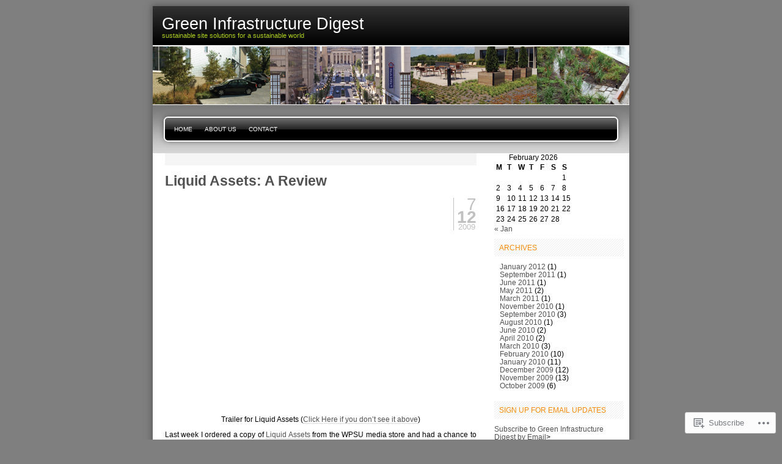

--- FILE ---
content_type: text/html; charset=UTF-8
request_url: https://hpigreen.com/tag/atlanta/
body_size: 18914
content:

<!DOCTYPE html PUBLIC "-//W3C//DTD XHTML 1.0 Transitional//EN" "http://www.w3.org/TR/xhtml1/DTD/xhtml1-transitional.dtd">
<html xmlns="http://www.w3.org/1999/xhtml" lang="en">
<head profile="http://gmpg.org/xfn/11">
<meta http-equiv="Content-Type" content="text/html; charset=UTF-8" />
<title>Atlanta | Green Infrastructure Digest</title>
<link rel="pingback" href="https://hpigreen.com/xmlrpc.php" />
<meta name='robots' content='max-image-preview:large' />

<!-- Async WordPress.com Remote Login -->
<script id="wpcom_remote_login_js">
var wpcom_remote_login_extra_auth = '';
function wpcom_remote_login_remove_dom_node_id( element_id ) {
	var dom_node = document.getElementById( element_id );
	if ( dom_node ) { dom_node.parentNode.removeChild( dom_node ); }
}
function wpcom_remote_login_remove_dom_node_classes( class_name ) {
	var dom_nodes = document.querySelectorAll( '.' + class_name );
	for ( var i = 0; i < dom_nodes.length; i++ ) {
		dom_nodes[ i ].parentNode.removeChild( dom_nodes[ i ] );
	}
}
function wpcom_remote_login_final_cleanup() {
	wpcom_remote_login_remove_dom_node_classes( "wpcom_remote_login_msg" );
	wpcom_remote_login_remove_dom_node_id( "wpcom_remote_login_key" );
	wpcom_remote_login_remove_dom_node_id( "wpcom_remote_login_validate" );
	wpcom_remote_login_remove_dom_node_id( "wpcom_remote_login_js" );
	wpcom_remote_login_remove_dom_node_id( "wpcom_request_access_iframe" );
	wpcom_remote_login_remove_dom_node_id( "wpcom_request_access_styles" );
}

// Watch for messages back from the remote login
window.addEventListener( "message", function( e ) {
	if ( e.origin === "https://r-login.wordpress.com" ) {
		var data = {};
		try {
			data = JSON.parse( e.data );
		} catch( e ) {
			wpcom_remote_login_final_cleanup();
			return;
		}

		if ( data.msg === 'LOGIN' ) {
			// Clean up the login check iframe
			wpcom_remote_login_remove_dom_node_id( "wpcom_remote_login_key" );

			var id_regex = new RegExp( /^[0-9]+$/ );
			var token_regex = new RegExp( /^.*|.*|.*$/ );
			if (
				token_regex.test( data.token )
				&& id_regex.test( data.wpcomid )
			) {
				// We have everything we need to ask for a login
				var script = document.createElement( "script" );
				script.setAttribute( "id", "wpcom_remote_login_validate" );
				script.src = '/remote-login.php?wpcom_remote_login=validate'
					+ '&wpcomid=' + data.wpcomid
					+ '&token=' + encodeURIComponent( data.token )
					+ '&host=' + window.location.protocol
					+ '//' + window.location.hostname
					+ '&postid=442'
					+ '&is_singular=';
				document.body.appendChild( script );
			}

			return;
		}

		// Safari ITP, not logged in, so redirect
		if ( data.msg === 'LOGIN-REDIRECT' ) {
			window.location = 'https://wordpress.com/log-in?redirect_to=' + window.location.href;
			return;
		}

		// Safari ITP, storage access failed, remove the request
		if ( data.msg === 'LOGIN-REMOVE' ) {
			var css_zap = 'html { -webkit-transition: margin-top 1s; transition: margin-top 1s; } /* 9001 */ html { margin-top: 0 !important; } * html body { margin-top: 0 !important; } @media screen and ( max-width: 782px ) { html { margin-top: 0 !important; } * html body { margin-top: 0 !important; } }';
			var style_zap = document.createElement( 'style' );
			style_zap.type = 'text/css';
			style_zap.appendChild( document.createTextNode( css_zap ) );
			document.body.appendChild( style_zap );

			var e = document.getElementById( 'wpcom_request_access_iframe' );
			e.parentNode.removeChild( e );

			document.cookie = 'wordpress_com_login_access=denied; path=/; max-age=31536000';

			return;
		}

		// Safari ITP
		if ( data.msg === 'REQUEST_ACCESS' ) {
			console.log( 'request access: safari' );

			// Check ITP iframe enable/disable knob
			if ( wpcom_remote_login_extra_auth !== 'safari_itp_iframe' ) {
				return;
			}

			// If we are in a "private window" there is no ITP.
			var private_window = false;
			try {
				var opendb = window.openDatabase( null, null, null, null );
			} catch( e ) {
				private_window = true;
			}

			if ( private_window ) {
				console.log( 'private window' );
				return;
			}

			var iframe = document.createElement( 'iframe' );
			iframe.id = 'wpcom_request_access_iframe';
			iframe.setAttribute( 'scrolling', 'no' );
			iframe.setAttribute( 'sandbox', 'allow-storage-access-by-user-activation allow-scripts allow-same-origin allow-top-navigation-by-user-activation' );
			iframe.src = 'https://r-login.wordpress.com/remote-login.php?wpcom_remote_login=request_access&origin=' + encodeURIComponent( data.origin ) + '&wpcomid=' + encodeURIComponent( data.wpcomid );

			var css = 'html { -webkit-transition: margin-top 1s; transition: margin-top 1s; } /* 9001 */ html { margin-top: 46px !important; } * html body { margin-top: 46px !important; } @media screen and ( max-width: 660px ) { html { margin-top: 71px !important; } * html body { margin-top: 71px !important; } #wpcom_request_access_iframe { display: block; height: 71px !important; } } #wpcom_request_access_iframe { border: 0px; height: 46px; position: fixed; top: 0; left: 0; width: 100%; min-width: 100%; z-index: 99999; background: #23282d; } ';

			var style = document.createElement( 'style' );
			style.type = 'text/css';
			style.id = 'wpcom_request_access_styles';
			style.appendChild( document.createTextNode( css ) );
			document.body.appendChild( style );

			document.body.appendChild( iframe );
		}

		if ( data.msg === 'DONE' ) {
			wpcom_remote_login_final_cleanup();
		}
	}
}, false );

// Inject the remote login iframe after the page has had a chance to load
// more critical resources
window.addEventListener( "DOMContentLoaded", function( e ) {
	var iframe = document.createElement( "iframe" );
	iframe.style.display = "none";
	iframe.setAttribute( "scrolling", "no" );
	iframe.setAttribute( "id", "wpcom_remote_login_key" );
	iframe.src = "https://r-login.wordpress.com/remote-login.php"
		+ "?wpcom_remote_login=key"
		+ "&origin=aHR0cHM6Ly9ocGlncmVlbi5jb20%3D"
		+ "&wpcomid=9667753"
		+ "&time=" + Math.floor( Date.now() / 1000 );
	document.body.appendChild( iframe );
}, false );
</script>
<link rel='dns-prefetch' href='//s0.wp.com' />
<link rel="alternate" type="application/rss+xml" title="Green Infrastructure Digest &raquo; Feed" href="https://hpigreen.com/feed/" />
<link rel="alternate" type="application/rss+xml" title="Green Infrastructure Digest &raquo; Comments Feed" href="https://hpigreen.com/comments/feed/" />
<link rel="alternate" type="application/rss+xml" title="Green Infrastructure Digest &raquo; Atlanta Tag Feed" href="https://hpigreen.com/tag/atlanta/feed/" />
	<script type="text/javascript">
		/* <![CDATA[ */
		function addLoadEvent(func) {
			var oldonload = window.onload;
			if (typeof window.onload != 'function') {
				window.onload = func;
			} else {
				window.onload = function () {
					oldonload();
					func();
				}
			}
		}
		/* ]]> */
	</script>
	<link crossorigin='anonymous' rel='stylesheet' id='all-css-0-1' href='/wp-content/mu-plugins/infinity/themes/pub/freshy.css?m=1339516582i&cssminify=yes' type='text/css' media='all' />
<style id='wp-emoji-styles-inline-css'>

	img.wp-smiley, img.emoji {
		display: inline !important;
		border: none !important;
		box-shadow: none !important;
		height: 1em !important;
		width: 1em !important;
		margin: 0 0.07em !important;
		vertical-align: -0.1em !important;
		background: none !important;
		padding: 0 !important;
	}
/*# sourceURL=wp-emoji-styles-inline-css */
</style>
<link crossorigin='anonymous' rel='stylesheet' id='all-css-2-1' href='/wp-content/plugins/gutenberg-core/v22.4.2/build/styles/block-library/style.min.css?m=1769608164i&cssminify=yes' type='text/css' media='all' />
<style id='wp-block-library-inline-css'>
.has-text-align-justify {
	text-align:justify;
}
.has-text-align-justify{text-align:justify;}

/*# sourceURL=wp-block-library-inline-css */
</style><style id='global-styles-inline-css'>
:root{--wp--preset--aspect-ratio--square: 1;--wp--preset--aspect-ratio--4-3: 4/3;--wp--preset--aspect-ratio--3-4: 3/4;--wp--preset--aspect-ratio--3-2: 3/2;--wp--preset--aspect-ratio--2-3: 2/3;--wp--preset--aspect-ratio--16-9: 16/9;--wp--preset--aspect-ratio--9-16: 9/16;--wp--preset--color--black: #000000;--wp--preset--color--cyan-bluish-gray: #abb8c3;--wp--preset--color--white: #ffffff;--wp--preset--color--pale-pink: #f78da7;--wp--preset--color--vivid-red: #cf2e2e;--wp--preset--color--luminous-vivid-orange: #ff6900;--wp--preset--color--luminous-vivid-amber: #fcb900;--wp--preset--color--light-green-cyan: #7bdcb5;--wp--preset--color--vivid-green-cyan: #00d084;--wp--preset--color--pale-cyan-blue: #8ed1fc;--wp--preset--color--vivid-cyan-blue: #0693e3;--wp--preset--color--vivid-purple: #9b51e0;--wp--preset--gradient--vivid-cyan-blue-to-vivid-purple: linear-gradient(135deg,rgb(6,147,227) 0%,rgb(155,81,224) 100%);--wp--preset--gradient--light-green-cyan-to-vivid-green-cyan: linear-gradient(135deg,rgb(122,220,180) 0%,rgb(0,208,130) 100%);--wp--preset--gradient--luminous-vivid-amber-to-luminous-vivid-orange: linear-gradient(135deg,rgb(252,185,0) 0%,rgb(255,105,0) 100%);--wp--preset--gradient--luminous-vivid-orange-to-vivid-red: linear-gradient(135deg,rgb(255,105,0) 0%,rgb(207,46,46) 100%);--wp--preset--gradient--very-light-gray-to-cyan-bluish-gray: linear-gradient(135deg,rgb(238,238,238) 0%,rgb(169,184,195) 100%);--wp--preset--gradient--cool-to-warm-spectrum: linear-gradient(135deg,rgb(74,234,220) 0%,rgb(151,120,209) 20%,rgb(207,42,186) 40%,rgb(238,44,130) 60%,rgb(251,105,98) 80%,rgb(254,248,76) 100%);--wp--preset--gradient--blush-light-purple: linear-gradient(135deg,rgb(255,206,236) 0%,rgb(152,150,240) 100%);--wp--preset--gradient--blush-bordeaux: linear-gradient(135deg,rgb(254,205,165) 0%,rgb(254,45,45) 50%,rgb(107,0,62) 100%);--wp--preset--gradient--luminous-dusk: linear-gradient(135deg,rgb(255,203,112) 0%,rgb(199,81,192) 50%,rgb(65,88,208) 100%);--wp--preset--gradient--pale-ocean: linear-gradient(135deg,rgb(255,245,203) 0%,rgb(182,227,212) 50%,rgb(51,167,181) 100%);--wp--preset--gradient--electric-grass: linear-gradient(135deg,rgb(202,248,128) 0%,rgb(113,206,126) 100%);--wp--preset--gradient--midnight: linear-gradient(135deg,rgb(2,3,129) 0%,rgb(40,116,252) 100%);--wp--preset--font-size--small: 13px;--wp--preset--font-size--medium: 20px;--wp--preset--font-size--large: 36px;--wp--preset--font-size--x-large: 42px;--wp--preset--font-family--albert-sans: 'Albert Sans', sans-serif;--wp--preset--font-family--alegreya: Alegreya, serif;--wp--preset--font-family--arvo: Arvo, serif;--wp--preset--font-family--bodoni-moda: 'Bodoni Moda', serif;--wp--preset--font-family--bricolage-grotesque: 'Bricolage Grotesque', sans-serif;--wp--preset--font-family--cabin: Cabin, sans-serif;--wp--preset--font-family--chivo: Chivo, sans-serif;--wp--preset--font-family--commissioner: Commissioner, sans-serif;--wp--preset--font-family--cormorant: Cormorant, serif;--wp--preset--font-family--courier-prime: 'Courier Prime', monospace;--wp--preset--font-family--crimson-pro: 'Crimson Pro', serif;--wp--preset--font-family--dm-mono: 'DM Mono', monospace;--wp--preset--font-family--dm-sans: 'DM Sans', sans-serif;--wp--preset--font-family--dm-serif-display: 'DM Serif Display', serif;--wp--preset--font-family--domine: Domine, serif;--wp--preset--font-family--eb-garamond: 'EB Garamond', serif;--wp--preset--font-family--epilogue: Epilogue, sans-serif;--wp--preset--font-family--fahkwang: Fahkwang, sans-serif;--wp--preset--font-family--figtree: Figtree, sans-serif;--wp--preset--font-family--fira-sans: 'Fira Sans', sans-serif;--wp--preset--font-family--fjalla-one: 'Fjalla One', sans-serif;--wp--preset--font-family--fraunces: Fraunces, serif;--wp--preset--font-family--gabarito: Gabarito, system-ui;--wp--preset--font-family--ibm-plex-mono: 'IBM Plex Mono', monospace;--wp--preset--font-family--ibm-plex-sans: 'IBM Plex Sans', sans-serif;--wp--preset--font-family--ibarra-real-nova: 'Ibarra Real Nova', serif;--wp--preset--font-family--instrument-serif: 'Instrument Serif', serif;--wp--preset--font-family--inter: Inter, sans-serif;--wp--preset--font-family--josefin-sans: 'Josefin Sans', sans-serif;--wp--preset--font-family--jost: Jost, sans-serif;--wp--preset--font-family--libre-baskerville: 'Libre Baskerville', serif;--wp--preset--font-family--libre-franklin: 'Libre Franklin', sans-serif;--wp--preset--font-family--literata: Literata, serif;--wp--preset--font-family--lora: Lora, serif;--wp--preset--font-family--merriweather: Merriweather, serif;--wp--preset--font-family--montserrat: Montserrat, sans-serif;--wp--preset--font-family--newsreader: Newsreader, serif;--wp--preset--font-family--noto-sans-mono: 'Noto Sans Mono', sans-serif;--wp--preset--font-family--nunito: Nunito, sans-serif;--wp--preset--font-family--open-sans: 'Open Sans', sans-serif;--wp--preset--font-family--overpass: Overpass, sans-serif;--wp--preset--font-family--pt-serif: 'PT Serif', serif;--wp--preset--font-family--petrona: Petrona, serif;--wp--preset--font-family--piazzolla: Piazzolla, serif;--wp--preset--font-family--playfair-display: 'Playfair Display', serif;--wp--preset--font-family--plus-jakarta-sans: 'Plus Jakarta Sans', sans-serif;--wp--preset--font-family--poppins: Poppins, sans-serif;--wp--preset--font-family--raleway: Raleway, sans-serif;--wp--preset--font-family--roboto: Roboto, sans-serif;--wp--preset--font-family--roboto-slab: 'Roboto Slab', serif;--wp--preset--font-family--rubik: Rubik, sans-serif;--wp--preset--font-family--rufina: Rufina, serif;--wp--preset--font-family--sora: Sora, sans-serif;--wp--preset--font-family--source-sans-3: 'Source Sans 3', sans-serif;--wp--preset--font-family--source-serif-4: 'Source Serif 4', serif;--wp--preset--font-family--space-mono: 'Space Mono', monospace;--wp--preset--font-family--syne: Syne, sans-serif;--wp--preset--font-family--texturina: Texturina, serif;--wp--preset--font-family--urbanist: Urbanist, sans-serif;--wp--preset--font-family--work-sans: 'Work Sans', sans-serif;--wp--preset--spacing--20: 0.44rem;--wp--preset--spacing--30: 0.67rem;--wp--preset--spacing--40: 1rem;--wp--preset--spacing--50: 1.5rem;--wp--preset--spacing--60: 2.25rem;--wp--preset--spacing--70: 3.38rem;--wp--preset--spacing--80: 5.06rem;--wp--preset--shadow--natural: 6px 6px 9px rgba(0, 0, 0, 0.2);--wp--preset--shadow--deep: 12px 12px 50px rgba(0, 0, 0, 0.4);--wp--preset--shadow--sharp: 6px 6px 0px rgba(0, 0, 0, 0.2);--wp--preset--shadow--outlined: 6px 6px 0px -3px rgb(255, 255, 255), 6px 6px rgb(0, 0, 0);--wp--preset--shadow--crisp: 6px 6px 0px rgb(0, 0, 0);}:where(body) { margin: 0; }:where(.is-layout-flex){gap: 0.5em;}:where(.is-layout-grid){gap: 0.5em;}body .is-layout-flex{display: flex;}.is-layout-flex{flex-wrap: wrap;align-items: center;}.is-layout-flex > :is(*, div){margin: 0;}body .is-layout-grid{display: grid;}.is-layout-grid > :is(*, div){margin: 0;}body{padding-top: 0px;padding-right: 0px;padding-bottom: 0px;padding-left: 0px;}:root :where(.wp-element-button, .wp-block-button__link){background-color: #32373c;border-width: 0;color: #fff;font-family: inherit;font-size: inherit;font-style: inherit;font-weight: inherit;letter-spacing: inherit;line-height: inherit;padding-top: calc(0.667em + 2px);padding-right: calc(1.333em + 2px);padding-bottom: calc(0.667em + 2px);padding-left: calc(1.333em + 2px);text-decoration: none;text-transform: inherit;}.has-black-color{color: var(--wp--preset--color--black) !important;}.has-cyan-bluish-gray-color{color: var(--wp--preset--color--cyan-bluish-gray) !important;}.has-white-color{color: var(--wp--preset--color--white) !important;}.has-pale-pink-color{color: var(--wp--preset--color--pale-pink) !important;}.has-vivid-red-color{color: var(--wp--preset--color--vivid-red) !important;}.has-luminous-vivid-orange-color{color: var(--wp--preset--color--luminous-vivid-orange) !important;}.has-luminous-vivid-amber-color{color: var(--wp--preset--color--luminous-vivid-amber) !important;}.has-light-green-cyan-color{color: var(--wp--preset--color--light-green-cyan) !important;}.has-vivid-green-cyan-color{color: var(--wp--preset--color--vivid-green-cyan) !important;}.has-pale-cyan-blue-color{color: var(--wp--preset--color--pale-cyan-blue) !important;}.has-vivid-cyan-blue-color{color: var(--wp--preset--color--vivid-cyan-blue) !important;}.has-vivid-purple-color{color: var(--wp--preset--color--vivid-purple) !important;}.has-black-background-color{background-color: var(--wp--preset--color--black) !important;}.has-cyan-bluish-gray-background-color{background-color: var(--wp--preset--color--cyan-bluish-gray) !important;}.has-white-background-color{background-color: var(--wp--preset--color--white) !important;}.has-pale-pink-background-color{background-color: var(--wp--preset--color--pale-pink) !important;}.has-vivid-red-background-color{background-color: var(--wp--preset--color--vivid-red) !important;}.has-luminous-vivid-orange-background-color{background-color: var(--wp--preset--color--luminous-vivid-orange) !important;}.has-luminous-vivid-amber-background-color{background-color: var(--wp--preset--color--luminous-vivid-amber) !important;}.has-light-green-cyan-background-color{background-color: var(--wp--preset--color--light-green-cyan) !important;}.has-vivid-green-cyan-background-color{background-color: var(--wp--preset--color--vivid-green-cyan) !important;}.has-pale-cyan-blue-background-color{background-color: var(--wp--preset--color--pale-cyan-blue) !important;}.has-vivid-cyan-blue-background-color{background-color: var(--wp--preset--color--vivid-cyan-blue) !important;}.has-vivid-purple-background-color{background-color: var(--wp--preset--color--vivid-purple) !important;}.has-black-border-color{border-color: var(--wp--preset--color--black) !important;}.has-cyan-bluish-gray-border-color{border-color: var(--wp--preset--color--cyan-bluish-gray) !important;}.has-white-border-color{border-color: var(--wp--preset--color--white) !important;}.has-pale-pink-border-color{border-color: var(--wp--preset--color--pale-pink) !important;}.has-vivid-red-border-color{border-color: var(--wp--preset--color--vivid-red) !important;}.has-luminous-vivid-orange-border-color{border-color: var(--wp--preset--color--luminous-vivid-orange) !important;}.has-luminous-vivid-amber-border-color{border-color: var(--wp--preset--color--luminous-vivid-amber) !important;}.has-light-green-cyan-border-color{border-color: var(--wp--preset--color--light-green-cyan) !important;}.has-vivid-green-cyan-border-color{border-color: var(--wp--preset--color--vivid-green-cyan) !important;}.has-pale-cyan-blue-border-color{border-color: var(--wp--preset--color--pale-cyan-blue) !important;}.has-vivid-cyan-blue-border-color{border-color: var(--wp--preset--color--vivid-cyan-blue) !important;}.has-vivid-purple-border-color{border-color: var(--wp--preset--color--vivid-purple) !important;}.has-vivid-cyan-blue-to-vivid-purple-gradient-background{background: var(--wp--preset--gradient--vivid-cyan-blue-to-vivid-purple) !important;}.has-light-green-cyan-to-vivid-green-cyan-gradient-background{background: var(--wp--preset--gradient--light-green-cyan-to-vivid-green-cyan) !important;}.has-luminous-vivid-amber-to-luminous-vivid-orange-gradient-background{background: var(--wp--preset--gradient--luminous-vivid-amber-to-luminous-vivid-orange) !important;}.has-luminous-vivid-orange-to-vivid-red-gradient-background{background: var(--wp--preset--gradient--luminous-vivid-orange-to-vivid-red) !important;}.has-very-light-gray-to-cyan-bluish-gray-gradient-background{background: var(--wp--preset--gradient--very-light-gray-to-cyan-bluish-gray) !important;}.has-cool-to-warm-spectrum-gradient-background{background: var(--wp--preset--gradient--cool-to-warm-spectrum) !important;}.has-blush-light-purple-gradient-background{background: var(--wp--preset--gradient--blush-light-purple) !important;}.has-blush-bordeaux-gradient-background{background: var(--wp--preset--gradient--blush-bordeaux) !important;}.has-luminous-dusk-gradient-background{background: var(--wp--preset--gradient--luminous-dusk) !important;}.has-pale-ocean-gradient-background{background: var(--wp--preset--gradient--pale-ocean) !important;}.has-electric-grass-gradient-background{background: var(--wp--preset--gradient--electric-grass) !important;}.has-midnight-gradient-background{background: var(--wp--preset--gradient--midnight) !important;}.has-small-font-size{font-size: var(--wp--preset--font-size--small) !important;}.has-medium-font-size{font-size: var(--wp--preset--font-size--medium) !important;}.has-large-font-size{font-size: var(--wp--preset--font-size--large) !important;}.has-x-large-font-size{font-size: var(--wp--preset--font-size--x-large) !important;}.has-albert-sans-font-family{font-family: var(--wp--preset--font-family--albert-sans) !important;}.has-alegreya-font-family{font-family: var(--wp--preset--font-family--alegreya) !important;}.has-arvo-font-family{font-family: var(--wp--preset--font-family--arvo) !important;}.has-bodoni-moda-font-family{font-family: var(--wp--preset--font-family--bodoni-moda) !important;}.has-bricolage-grotesque-font-family{font-family: var(--wp--preset--font-family--bricolage-grotesque) !important;}.has-cabin-font-family{font-family: var(--wp--preset--font-family--cabin) !important;}.has-chivo-font-family{font-family: var(--wp--preset--font-family--chivo) !important;}.has-commissioner-font-family{font-family: var(--wp--preset--font-family--commissioner) !important;}.has-cormorant-font-family{font-family: var(--wp--preset--font-family--cormorant) !important;}.has-courier-prime-font-family{font-family: var(--wp--preset--font-family--courier-prime) !important;}.has-crimson-pro-font-family{font-family: var(--wp--preset--font-family--crimson-pro) !important;}.has-dm-mono-font-family{font-family: var(--wp--preset--font-family--dm-mono) !important;}.has-dm-sans-font-family{font-family: var(--wp--preset--font-family--dm-sans) !important;}.has-dm-serif-display-font-family{font-family: var(--wp--preset--font-family--dm-serif-display) !important;}.has-domine-font-family{font-family: var(--wp--preset--font-family--domine) !important;}.has-eb-garamond-font-family{font-family: var(--wp--preset--font-family--eb-garamond) !important;}.has-epilogue-font-family{font-family: var(--wp--preset--font-family--epilogue) !important;}.has-fahkwang-font-family{font-family: var(--wp--preset--font-family--fahkwang) !important;}.has-figtree-font-family{font-family: var(--wp--preset--font-family--figtree) !important;}.has-fira-sans-font-family{font-family: var(--wp--preset--font-family--fira-sans) !important;}.has-fjalla-one-font-family{font-family: var(--wp--preset--font-family--fjalla-one) !important;}.has-fraunces-font-family{font-family: var(--wp--preset--font-family--fraunces) !important;}.has-gabarito-font-family{font-family: var(--wp--preset--font-family--gabarito) !important;}.has-ibm-plex-mono-font-family{font-family: var(--wp--preset--font-family--ibm-plex-mono) !important;}.has-ibm-plex-sans-font-family{font-family: var(--wp--preset--font-family--ibm-plex-sans) !important;}.has-ibarra-real-nova-font-family{font-family: var(--wp--preset--font-family--ibarra-real-nova) !important;}.has-instrument-serif-font-family{font-family: var(--wp--preset--font-family--instrument-serif) !important;}.has-inter-font-family{font-family: var(--wp--preset--font-family--inter) !important;}.has-josefin-sans-font-family{font-family: var(--wp--preset--font-family--josefin-sans) !important;}.has-jost-font-family{font-family: var(--wp--preset--font-family--jost) !important;}.has-libre-baskerville-font-family{font-family: var(--wp--preset--font-family--libre-baskerville) !important;}.has-libre-franklin-font-family{font-family: var(--wp--preset--font-family--libre-franklin) !important;}.has-literata-font-family{font-family: var(--wp--preset--font-family--literata) !important;}.has-lora-font-family{font-family: var(--wp--preset--font-family--lora) !important;}.has-merriweather-font-family{font-family: var(--wp--preset--font-family--merriweather) !important;}.has-montserrat-font-family{font-family: var(--wp--preset--font-family--montserrat) !important;}.has-newsreader-font-family{font-family: var(--wp--preset--font-family--newsreader) !important;}.has-noto-sans-mono-font-family{font-family: var(--wp--preset--font-family--noto-sans-mono) !important;}.has-nunito-font-family{font-family: var(--wp--preset--font-family--nunito) !important;}.has-open-sans-font-family{font-family: var(--wp--preset--font-family--open-sans) !important;}.has-overpass-font-family{font-family: var(--wp--preset--font-family--overpass) !important;}.has-pt-serif-font-family{font-family: var(--wp--preset--font-family--pt-serif) !important;}.has-petrona-font-family{font-family: var(--wp--preset--font-family--petrona) !important;}.has-piazzolla-font-family{font-family: var(--wp--preset--font-family--piazzolla) !important;}.has-playfair-display-font-family{font-family: var(--wp--preset--font-family--playfair-display) !important;}.has-plus-jakarta-sans-font-family{font-family: var(--wp--preset--font-family--plus-jakarta-sans) !important;}.has-poppins-font-family{font-family: var(--wp--preset--font-family--poppins) !important;}.has-raleway-font-family{font-family: var(--wp--preset--font-family--raleway) !important;}.has-roboto-font-family{font-family: var(--wp--preset--font-family--roboto) !important;}.has-roboto-slab-font-family{font-family: var(--wp--preset--font-family--roboto-slab) !important;}.has-rubik-font-family{font-family: var(--wp--preset--font-family--rubik) !important;}.has-rufina-font-family{font-family: var(--wp--preset--font-family--rufina) !important;}.has-sora-font-family{font-family: var(--wp--preset--font-family--sora) !important;}.has-source-sans-3-font-family{font-family: var(--wp--preset--font-family--source-sans-3) !important;}.has-source-serif-4-font-family{font-family: var(--wp--preset--font-family--source-serif-4) !important;}.has-space-mono-font-family{font-family: var(--wp--preset--font-family--space-mono) !important;}.has-syne-font-family{font-family: var(--wp--preset--font-family--syne) !important;}.has-texturina-font-family{font-family: var(--wp--preset--font-family--texturina) !important;}.has-urbanist-font-family{font-family: var(--wp--preset--font-family--urbanist) !important;}.has-work-sans-font-family{font-family: var(--wp--preset--font-family--work-sans) !important;}
/*# sourceURL=global-styles-inline-css */
</style>

<style id='classic-theme-styles-inline-css'>
.wp-block-button__link{background-color:#32373c;border-radius:9999px;box-shadow:none;color:#fff;font-size:1.125em;padding:calc(.667em + 2px) calc(1.333em + 2px);text-decoration:none}.wp-block-file__button{background:#32373c;color:#fff}.wp-block-accordion-heading{margin:0}.wp-block-accordion-heading__toggle{background-color:inherit!important;color:inherit!important}.wp-block-accordion-heading__toggle:not(:focus-visible){outline:none}.wp-block-accordion-heading__toggle:focus,.wp-block-accordion-heading__toggle:hover{background-color:inherit!important;border:none;box-shadow:none;color:inherit;padding:var(--wp--preset--spacing--20,1em) 0;text-decoration:none}.wp-block-accordion-heading__toggle:focus-visible{outline:auto;outline-offset:0}
/*# sourceURL=/wp-content/plugins/gutenberg-core/v22.4.2/build/styles/block-library/classic.min.css */
</style>
<link crossorigin='anonymous' rel='stylesheet' id='all-css-4-1' href='/_static/??-eJx9j9sOgkAMRH/I0nCJlwfjpxgWKqxuoaG7In/vEuMlwfDSNJMzMy2OAlXfeeo8iguN7RSr3ri+uilmSbpPUlDL4ggGuicF1lb9hwD1k6OkUt3gTxAH+GYNFHWW0s8EU21LcsQRW7ONtm7IR7u+d/D0WLdIrAFjZCBViJNtYPBt7NKF7yWjBIOXyLcT/v9kybly6sPykCUoci6dCTyjJz6muyLdHvI8z65PCIyKKA==&cssminify=yes' type='text/css' media='all' />
<link crossorigin='anonymous' rel='stylesheet' id='all-css-8-1' href='/_static/??-eJzTLy/QTc7PK0nNK9HPLdUtyClNz8wr1i9KTcrJTwcy0/WTi5G5ekCujj52Temp+bo5+cmJJZn5eSgc3bScxMwikFb7XFtDE1NLExMLc0OTLACohS2q&cssminify=yes' type='text/css' media='all' />
<link crossorigin='anonymous' rel='stylesheet' id='print-css-9-1' href='/wp-content/mu-plugins/global-print/global-print.css?m=1465851035i&cssminify=yes' type='text/css' media='print' />
<style id='jetpack-global-styles-frontend-style-inline-css'>
:root { --font-headings: unset; --font-base: unset; --font-headings-default: -apple-system,BlinkMacSystemFont,"Segoe UI",Roboto,Oxygen-Sans,Ubuntu,Cantarell,"Helvetica Neue",sans-serif; --font-base-default: -apple-system,BlinkMacSystemFont,"Segoe UI",Roboto,Oxygen-Sans,Ubuntu,Cantarell,"Helvetica Neue",sans-serif;}
/*# sourceURL=jetpack-global-styles-frontend-style-inline-css */
</style>
<link crossorigin='anonymous' rel='stylesheet' id='all-css-12-1' href='/wp-content/themes/h4/global.css?m=1420737423i&cssminify=yes' type='text/css' media='all' />
<script type="text/javascript" id="wpcom-actionbar-placeholder-js-extra">
/* <![CDATA[ */
var actionbardata = {"siteID":"9667753","postID":"0","siteURL":"https://hpigreen.com","xhrURL":"https://hpigreen.com/wp-admin/admin-ajax.php","nonce":"568a300120","isLoggedIn":"","statusMessage":"","subsEmailDefault":"instantly","proxyScriptUrl":"https://s0.wp.com/wp-content/js/wpcom-proxy-request.js?m=1513050504i&amp;ver=20211021","i18n":{"followedText":"New posts from this site will now appear in your \u003Ca href=\"https://wordpress.com/reader\"\u003EReader\u003C/a\u003E","foldBar":"Collapse this bar","unfoldBar":"Expand this bar","shortLinkCopied":"Shortlink copied to clipboard."}};
//# sourceURL=wpcom-actionbar-placeholder-js-extra
/* ]]> */
</script>
<script type="text/javascript" id="jetpack-mu-wpcom-settings-js-before">
/* <![CDATA[ */
var JETPACK_MU_WPCOM_SETTINGS = {"assetsUrl":"https://s0.wp.com/wp-content/mu-plugins/jetpack-mu-wpcom-plugin/sun/jetpack_vendor/automattic/jetpack-mu-wpcom/src/build/"};
//# sourceURL=jetpack-mu-wpcom-settings-js-before
/* ]]> */
</script>
<script crossorigin='anonymous' type='text/javascript'  src='/wp-content/js/rlt-proxy.js?m=1720530689i'></script>
<script type="text/javascript" id="rlt-proxy-js-after">
/* <![CDATA[ */
	rltInitialize( {"token":null,"iframeOrigins":["https:\/\/widgets.wp.com"]} );
//# sourceURL=rlt-proxy-js-after
/* ]]> */
</script>
<link rel="EditURI" type="application/rsd+xml" title="RSD" href="https://hpigreen.wordpress.com/xmlrpc.php?rsd" />
<meta name="generator" content="WordPress.com" />

<!-- Jetpack Open Graph Tags -->
<meta property="og:type" content="website" />
<meta property="og:title" content="Atlanta &#8211; Green Infrastructure Digest" />
<meta property="og:url" content="https://hpigreen.com/tag/atlanta/" />
<meta property="og:site_name" content="Green Infrastructure Digest" />
<meta property="og:image" content="https://s0.wp.com/i/blank.jpg?m=1383295312i" />
<meta property="og:image:width" content="200" />
<meta property="og:image:height" content="200" />
<meta property="og:image:alt" content="" />
<meta property="og:locale" content="en_US" />

<!-- End Jetpack Open Graph Tags -->
<link rel="shortcut icon" type="image/x-icon" href="https://s0.wp.com/i/favicon.ico?m=1713425267i" sizes="16x16 24x24 32x32 48x48" />
<link rel="icon" type="image/x-icon" href="https://s0.wp.com/i/favicon.ico?m=1713425267i" sizes="16x16 24x24 32x32 48x48" />
<link rel="apple-touch-icon" href="https://s0.wp.com/i/webclip.png?m=1713868326i" />
<link rel='openid.server' href='https://hpigreen.com/?openidserver=1' />
<link rel='openid.delegate' href='https://hpigreen.com/' />
<link rel="search" type="application/opensearchdescription+xml" href="https://hpigreen.com/osd.xml" title="Green Infrastructure Digest" />
<link rel="search" type="application/opensearchdescription+xml" href="https://s1.wp.com/opensearch.xml" title="WordPress.com" />
		<style id="wpcom-hotfix-masterbar-style">
			@media screen and (min-width: 783px) {
				#wpadminbar .quicklinks li#wp-admin-bar-my-account.with-avatar > a img {
					margin-top: 5px;
				}
			}
		</style>
		
	<style type="text/css">
	.menu.primary li a {
		background-image:url("https://s0.wp.com/wp-content/themes/pub/freshy/images/menu/menu_triple.gif?m=1171163464i");
	}
	.menu.primary li a.first_menu {
		background-image:url("https://s0.wp.com/wp-content/themes/pub/freshy/images/menu/menu_start_triple.gif?m=1171163464i");
	}
	.menu.primary li a.last_menu {
		background-image:url("https://s0.wp.com/wp-content/themes/pub/freshy/images/menu/menu_end_triple.gif?m=1171163464i");
	}

	.description {
		color:#ADCF20;
	}
	#content .commentlist dd.author_comment {
		background-color:#a3cb00 !important;
	}
	html > body #content .commentlist dd.author_comment {
		background-color:#a3cb00 !important;
	}
	#content .commentlist dt.author_comment .date {
		color:#a3cb00 !important;
		border-color:#a3cb00 !important;
	}
	#content .commentlist .author_comment .author,
	#content .commentlist .author_comment .author a {
		color:#a3cb00 !important;
		border-color:#a3cb00 !important;
	}
	#sidebar h2 {
		color:#f78b0c;
		background-color:#FFFFFF;
		border-bottom-color:#f78b0c;
	}
	#sidebar {
		background-color:#FFFFFF;
	}
	*::-moz-selection {
		background-color:#FF3C00;
	}

	#content a:hover {
		border-bottom:1px dotted #FF3C00;
	}

	#sidebar a:hover,
	#sidebar .current_page_item li a:hover,
	#sidebar .current-cat li a:hover,
	#sidebar .current_page_item a,
	#sidebar .current-cat a ,
	.readmore,
	#content .postmetadata a
	{
		color : #FF3C00;
	}

	#title_image {
		margin:0;
		text-align:left;
		display:block;
		height:95px;
	}

	</style>

	<meta name="description" content="Posts about Atlanta written by hpigreen" />

	<style type="text/css">
		#title_image {
			background-image: url( https://hpigreen.com/wp-content/uploads/2009/10/hpi_green_header21.jpg );
		}
	</style>
</head>
<body class="archive tag tag-atlanta tag-15453 wp-theme-pubfreshy customizer-styles-applied jetpack-reblog-enabled">

<div id="page">
		<div id="wrapper">
		<!-- header -->
		<div id="header">
			<div id="title">
				<h1>
					<a href="https://hpigreen.com/">
						<span>Green Infrastructure Digest</span>
					</a>
				</h1>
				<div class="description">
					<small>sustainable site solutions for a sustainable world</small>
				</div>
			</div>
			<div id="title_image"></div>
		</div>

		<!-- main div -->
		<div id="frame">

		<!-- main menu -->
		<ul class="menu page-menu primary">
	<li class="page_item">
		<a class="first_menu" href="https://hpigreen.com/">
			Home		</a>
	</li>

	<li class="page_item"><a href="https://hpigreen.com/about/" title="About us">About us</a></li>
<li class="page_item"><a href="https://hpigreen.com/contact/" title="Contact">Contact</a></li>

	<li class="last_menu">
		<!-- put an empty link to have the end of the menu anyway -->
		<a class="last_menu_off"></a>
	</li>
</ul>

		<hr style="display:none"/>

	<div id="content">

	<!-- pages -->
	
		
			<div class="post-442 post type-post status-publish format-standard hentry category-water-issues tag-atlanta tag-boston tag-combined-sewer-overflow tag-las-vegas tag-los-angeles tag-new-york-city tag-non-point-source-pollution tag-philadelphia tag-pittsburgh tag-united-states tag-washington-d-c tag-water-issues tag-water-source-protection" id="post-442">

				<h2><a href="https://hpigreen.com/2009/12/07/liquid-assets-a-review/" rel="bookmark">Liquid Assets: A&nbsp;Review</a></h2>
				<small class="date">
					<span class="date_day">7</span>
					<span class="date_month">12</span>
					<span class="date_year">2009</span>
				</small>

				<div class="entry">
					<span class="embed-youtube" style="text-align:center; display: block;"><iframe class="youtube-player" width="510" height="287" src="https://www.youtube.com/embed/7Cul30R0z-A?version=3&#038;rel=1&#038;showsearch=0&#038;showinfo=1&#038;iv_load_policy=1&#038;fs=1&#038;hl=en&#038;autohide=2&#038;wmode=transparent" allowfullscreen="true" style="border:0;" sandbox="allow-scripts allow-same-origin allow-popups allow-presentation allow-popups-to-escape-sandbox"></iframe></span>
<p style="text-align:center;">Trailer for Liquid Assets (<a href="http://www.youtube.com/watch?v=7Cul30R0z-A" target="_blank">Click Here if you don&#8217;t see it above</a>)</p>
<p>Last week I ordered a copy of  <a href="http://liquidassets.psu.edu/" target="_blank">Liquid Assets</a> from the WPSU media store and had a chance to watch it over the weekend. The documentary debuted Fall 2008 on public television stations across the country. It provides an informative overview of the issues facing our Nation’s water infrastructure and the need to address it. Through a series of interviews and helpful computer animations, the video examines the infrastructure for our drinking water, wastewater, and stormwater, primarily concentrating on the public health and economic development issues. The documentary is a sobering look at the great need to maintain or replace our aging water systems. It was able to capture the magnitude of the problems while offering hope by showing how cities are addressing the problem. Boston, Philadelphia, Milwaukee, Washington D.C., New York City, Pittsburgh, Herminie,PA, Los Angeles, Las Vegas, and Atlanta are profiled.</p>
<p>The audience for the documentary is not design and engineering professionals who are steeped in these issues and have a firm grasp on them. The video is intended for a general audience that may not have a thorough understanding of water issues. My seven year old daughter sat with me to watch it and surprisingly she lasted over an hour before getting bored. She seemed to take a lot of way from the portions she did watch. Some of the basics the video teaches people is what watersheds are, how we get our water, and what a combined sewer overflow is. As an entertaining tool for bringing the general public up to speed with the issues, the documentary is excellent. A <a href="http://liquidassets.psu.edu/outreach/community_toolkit.html" target="_blank">complementary community outreach toolkit</a> is provided on-line. This toolkit provides information on how to conduct public workshops in your city and facilitate discussions about water issues. In addition, the documentary is broken into chapters that address specific topics, allowing for groups to tailor it to specific needs within their community. However, I would highly recommended watching the entire 86 minutes. In context of the whole, the chapters are much stronger.</p>
<p>My only major disappointment was that green infrastructure was not addressed to any great depth. The  Pittsburgh segment touched on it. The work of the <a href="http://www.ninemilerun.org/" target="_blank">Nine Mile Run Watershed Association</a> was highlighted and concentrated on the Nine Mile Run Restoration. During this segment, there was some mention about street planting and rain barrels. Liquid Assets does however illustrate the issues green infrastructure can address within these troubled systems. This includes combined sewer overflows, protection of water sources, and non-point source water pollution.</p>
<p>Overall the video is a high quality documentary that can spur great discussions about the past, present, and future of our water system.</p>
<p><a href="http://www.hawkinspartners.com/people/brian-phelps" target="_blank">-Brian Phelps </a></p>
				</div>
				<br class="clear" />
				
				<small class="postmetadata">Comments : <span>Comments Off<span class="screen-reader-text"> on Liquid Assets: A&nbsp;Review</span></span></small>
				<br/>
				<small class="postmetadata">Tags: <a href="https://hpigreen.com/tag/atlanta/" rel="tag">Atlanta</a>, <a href="https://hpigreen.com/tag/boston/" rel="tag">Boston</a>, <a href="https://hpigreen.com/tag/combined-sewer-overflow/" rel="tag">Combined Sewer Overflow</a>, <a href="https://hpigreen.com/tag/las-vegas/" rel="tag">Las Vegas</a>, <a href="https://hpigreen.com/tag/los-angeles/" rel="tag">Los Angeles</a>, <a href="https://hpigreen.com/tag/new-york-city/" rel="tag">New York City</a>, <a href="https://hpigreen.com/tag/non-point-source-pollution/" rel="tag">Non-point source pollution</a>, <a href="https://hpigreen.com/tag/philadelphia/" rel="tag">Philadelphia</a>, <a href="https://hpigreen.com/tag/pittsburgh/" rel="tag">Pittsburgh</a>, <a href="https://hpigreen.com/tag/united-states/" rel="tag">United States</a>, <a href="https://hpigreen.com/tag/washington-d-c/" rel="tag">Washington D.C.</a>, <a href="https://hpigreen.com/tag/water-issues/" rel="tag">water issues</a>, <a href="https://hpigreen.com/tag/water-source-protection/" rel="tag">water source protection</a></small>
				<br/>
				<small class="postmetadata">Categories : <a href="https://hpigreen.com/category/water-issues/" rel="category tag">water issues</a></small>
			</div>

		<hr style="display:none;"/>

		
		<p class="navigation">
			<span class="alignleft"></span>
			<span class="alignright"></span>
		</p>

	<!-- nothing found -->
	
	<!-- homepage -->

	
	</div>

	<hr/>

	<!-- sidebar -->
	
	<div id="sidebar">
				<div>
		<div id="calendar-3" class="widget widget_calendar"><div id="calendar_wrap" class="calendar_wrap"><table id="wp-calendar" class="wp-calendar-table">
	<caption>February 2026</caption>
	<thead>
	<tr>
		<th scope="col" aria-label="Monday">M</th>
		<th scope="col" aria-label="Tuesday">T</th>
		<th scope="col" aria-label="Wednesday">W</th>
		<th scope="col" aria-label="Thursday">T</th>
		<th scope="col" aria-label="Friday">F</th>
		<th scope="col" aria-label="Saturday">S</th>
		<th scope="col" aria-label="Sunday">S</th>
	</tr>
	</thead>
	<tbody>
	<tr>
		<td colspan="6" class="pad">&nbsp;</td><td id="today">1</td>
	</tr>
	<tr>
		<td>2</td><td>3</td><td>4</td><td>5</td><td>6</td><td>7</td><td>8</td>
	</tr>
	<tr>
		<td>9</td><td>10</td><td>11</td><td>12</td><td>13</td><td>14</td><td>15</td>
	</tr>
	<tr>
		<td>16</td><td>17</td><td>18</td><td>19</td><td>20</td><td>21</td><td>22</td>
	</tr>
	<tr>
		<td>23</td><td>24</td><td>25</td><td>26</td><td>27</td><td>28</td>
		<td class="pad" colspan="1">&nbsp;</td>
	</tr>
	</tbody>
	</table><nav aria-label="Previous and next months" class="wp-calendar-nav">
		<span class="wp-calendar-nav-prev"><a href="https://hpigreen.com/2012/01/">&laquo; Jan</a></span>
		<span class="pad">&nbsp;</span>
		<span class="wp-calendar-nav-next">&nbsp;</span>
	</nav></div></div><div id="archives-3" class="widget widget_archive"><h2 class="title">Archives</h2>
			<ul>
					<li><a href='https://hpigreen.com/2012/01/'>January 2012</a>&nbsp;(1)</li>
	<li><a href='https://hpigreen.com/2011/09/'>September 2011</a>&nbsp;(1)</li>
	<li><a href='https://hpigreen.com/2011/06/'>June 2011</a>&nbsp;(1)</li>
	<li><a href='https://hpigreen.com/2011/05/'>May 2011</a>&nbsp;(2)</li>
	<li><a href='https://hpigreen.com/2011/03/'>March 2011</a>&nbsp;(1)</li>
	<li><a href='https://hpigreen.com/2010/11/'>November 2010</a>&nbsp;(1)</li>
	<li><a href='https://hpigreen.com/2010/09/'>September 2010</a>&nbsp;(3)</li>
	<li><a href='https://hpigreen.com/2010/08/'>August 2010</a>&nbsp;(1)</li>
	<li><a href='https://hpigreen.com/2010/06/'>June 2010</a>&nbsp;(2)</li>
	<li><a href='https://hpigreen.com/2010/04/'>April 2010</a>&nbsp;(2)</li>
	<li><a href='https://hpigreen.com/2010/03/'>March 2010</a>&nbsp;(3)</li>
	<li><a href='https://hpigreen.com/2010/02/'>February 2010</a>&nbsp;(10)</li>
	<li><a href='https://hpigreen.com/2010/01/'>January 2010</a>&nbsp;(11)</li>
	<li><a href='https://hpigreen.com/2009/12/'>December 2009</a>&nbsp;(12)</li>
	<li><a href='https://hpigreen.com/2009/11/'>November 2009</a>&nbsp;(13)</li>
	<li><a href='https://hpigreen.com/2009/10/'>October 2009</a>&nbsp;(6)</li>
			</ul>

			</div><div id="text-3" class="widget widget_text"><h2 class="title">Sign Up For Email Updates</h2>			<div class="textwidget"><a href="http://feedburner.google.com/fb/a/mailverify?uri=GreenInfrastructureDigest&amp;loc=en_US">Subscribe to Green Infrastructure Digest by Email</a>&gt;</div>
		</div><div id="wp_tag_cloud-2" class="widget wp_widget_tag_cloud"><h2 class="title">Tags</h2><a href="https://hpigreen.com/tag/asla/" class="tag-cloud-link tag-link-366951 tag-link-position-1" style="font-size: 11.652173913043pt;" aria-label="ASLA (3 items)">ASLA</a>
<a href="https://hpigreen.com/tag/benefits/" class="tag-cloud-link tag-link-82404 tag-link-position-2" style="font-size: 13.84347826087pt;" aria-label="Benefits (5 items)">Benefits</a>
<a href="https://hpigreen.com/tag/best-management-practices/" class="tag-cloud-link tag-link-6179495 tag-link-position-3" style="font-size: 8pt;" aria-label="Best Management Practices (1 item)">Best Management Practices</a>
<a href="https://hpigreen.com/tag/bioretention/" class="tag-cloud-link tag-link-9229976 tag-link-position-4" style="font-size: 12.869565217391pt;" aria-label="Bioretention (4 items)">Bioretention</a>
<a href="https://hpigreen.com/tag/bmp/" class="tag-cloud-link tag-link-299999 tag-link-position-5" style="font-size: 10.191304347826pt;" aria-label="BMP (2 items)">BMP</a>
<a href="https://hpigreen.com/tag/boston/" class="tag-cloud-link tag-link-8225 tag-link-position-6" style="font-size: 8pt;" aria-label="Boston (1 item)">Boston</a>
<a href="https://hpigreen.com/tag/bureau-of-environmental-services/" class="tag-cloud-link tag-link-31014848 tag-link-position-7" style="font-size: 11.652173913043pt;" aria-label="Bureau of Environmental Services (3 items)">Bureau of Environmental Services</a>
<a href="https://hpigreen.com/tag/chicago/" class="tag-cloud-link tag-link-5154 tag-link-position-8" style="font-size: 8pt;" aria-label="Chicago (1 item)">Chicago</a>
<a href="https://hpigreen.com/tag/combined-sewer-overflow/" class="tag-cloud-link tag-link-2550781 tag-link-position-9" style="font-size: 10.191304347826pt;" aria-label="Combined Sewer Overflow (2 items)">Combined Sewer Overflow</a>
<a href="https://hpigreen.com/tag/combined-sewer-overlay/" class="tag-cloud-link tag-link-27864827 tag-link-position-10" style="font-size: 8pt;" aria-label="Combined Sewer Overlay (1 item)">Combined Sewer Overlay</a>
<a href="https://hpigreen.com/tag/conventional-stormwater/" class="tag-cloud-link tag-link-27458047 tag-link-position-11" style="font-size: 8pt;" aria-label="conventional stormwater (1 item)">conventional stormwater</a>
<a href="https://hpigreen.com/tag/cso/" class="tag-cloud-link tag-link-173247 tag-link-position-12" style="font-size: 12.869565217391pt;" aria-label="CSO (4 items)">CSO</a>
<a href="https://hpigreen.com/tag/curb-and-gutter/" class="tag-cloud-link tag-link-27458049 tag-link-position-13" style="font-size: 8pt;" aria-label="curb and gutter (1 item)">curb and gutter</a>
<a href="https://hpigreen.com/tag/deaderick-street/" class="tag-cloud-link tag-link-30279303 tag-link-position-14" style="font-size: 11.652173913043pt;" aria-label="Deaderick Street (3 items)">Deaderick Street</a>
<a href="https://hpigreen.com/tag/economics/" class="tag-cloud-link tag-link-657 tag-link-position-15" style="font-size: 11.652173913043pt;" aria-label="economics (3 items)">economics</a>
<a href="https://hpigreen.com/tag/educational-awareness/" class="tag-cloud-link tag-link-1410214 tag-link-position-16" style="font-size: 8pt;" aria-label="educational awareness (1 item)">educational awareness</a>
<a href="https://hpigreen.com/tag/energy-costs/" class="tag-cloud-link tag-link-2325625 tag-link-position-17" style="font-size: 8pt;" aria-label="energy costs (1 item)">energy costs</a>
<a href="https://hpigreen.com/tag/epa/" class="tag-cloud-link tag-link-113127 tag-link-position-18" style="font-size: 14.695652173913pt;" aria-label="EPA (6 items)">EPA</a>
<a href="https://hpigreen.com/tag/funding/" class="tag-cloud-link tag-link-20250 tag-link-position-19" style="font-size: 11.652173913043pt;" aria-label="funding (3 items)">funding</a>
<a href="https://hpigreen.com/tag/green-infrastructure/" class="tag-cloud-link tag-link-1923384 tag-link-position-20" style="font-size: 22pt;" aria-label="green infrastructure (27 items)">green infrastructure</a>
<a href="https://hpigreen.com/tag/green-infrastructure-planning/" class="tag-cloud-link tag-link-28060998 tag-link-position-21" style="font-size: 10.191304347826pt;" aria-label="green infrastructure planning (2 items)">green infrastructure planning</a>
<a href="https://hpigreen.com/tag/green-roof/" class="tag-cloud-link tag-link-683209 tag-link-position-22" style="font-size: 17.860869565217pt;" aria-label="Green Roof (12 items)">Green Roof</a>
<a href="https://hpigreen.com/tag/green-roofs/" class="tag-cloud-link tag-link-308536 tag-link-position-23" style="font-size: 15.304347826087pt;" aria-label="green roofs (7 items)">green roofs</a>
<a href="https://hpigreen.com/tag/green-street/" class="tag-cloud-link tag-link-1513771 tag-link-position-24" style="font-size: 14.695652173913pt;" aria-label="Green Street (6 items)">Green Street</a>
<a href="https://hpigreen.com/tag/green-streets/" class="tag-cloud-link tag-link-5274181 tag-link-position-25" style="font-size: 14.695652173913pt;" aria-label="green streets (6 items)">green streets</a>
<a href="https://hpigreen.com/tag/greenway/" class="tag-cloud-link tag-link-769187 tag-link-position-26" style="font-size: 8pt;" aria-label="greenway (1 item)">greenway</a>
<a href="https://hpigreen.com/tag/habitat/" class="tag-cloud-link tag-link-36219 tag-link-position-27" style="font-size: 10.191304347826pt;" aria-label="habitat (2 items)">habitat</a>
<a href="https://hpigreen.com/tag/incentives/" class="tag-cloud-link tag-link-64950 tag-link-position-28" style="font-size: 12.869565217391pt;" aria-label="incentives (4 items)">incentives</a>
<a href="https://hpigreen.com/tag/interpretive-graphics/" class="tag-cloud-link tag-link-26662124 tag-link-position-29" style="font-size: 8pt;" aria-label="interpretive graphics (1 item)">interpretive graphics</a>
<a href="https://hpigreen.com/tag/kanas-city/" class="tag-cloud-link tag-link-11949321 tag-link-position-30" style="font-size: 8pt;" aria-label="Kanas City (1 item)">Kanas City</a>
<a href="https://hpigreen.com/tag/las-vegas/" class="tag-cloud-link tag-link-5126 tag-link-position-31" style="font-size: 8pt;" aria-label="Las Vegas (1 item)">Las Vegas</a>
<a href="https://hpigreen.com/tag/leed/" class="tag-cloud-link tag-link-313339 tag-link-position-32" style="font-size: 11.652173913043pt;" aria-label="LEED (3 items)">LEED</a>
<a href="https://hpigreen.com/tag/leed-nd/" class="tag-cloud-link tag-link-2648013 tag-link-position-33" style="font-size: 10.191304347826pt;" aria-label="LEED-ND (2 items)">LEED-ND</a>
<a href="https://hpigreen.com/tag/legislation/" class="tag-cloud-link tag-link-5563 tag-link-position-34" style="font-size: 10.191304347826pt;" aria-label="Legislation (2 items)">Legislation</a>
<a href="https://hpigreen.com/tag/los-angeles/" class="tag-cloud-link tag-link-25270 tag-link-position-35" style="font-size: 10.191304347826pt;" aria-label="Los Angeles (2 items)">Los Angeles</a>
<a href="https://hpigreen.com/tag/monitoring/" class="tag-cloud-link tag-link-111949 tag-link-position-36" style="font-size: 10.191304347826pt;" aria-label="monitoring (2 items)">monitoring</a>
<a href="https://hpigreen.com/tag/nashville/" class="tag-cloud-link tag-link-30926 tag-link-position-37" style="font-size: 12.869565217391pt;" aria-label="Nashville (4 items)">Nashville</a>
<a href="https://hpigreen.com/tag/native-plants/" class="tag-cloud-link tag-link-76305 tag-link-position-38" style="font-size: 10.191304347826pt;" aria-label="native plants (2 items)">native plants</a>
<a href="https://hpigreen.com/tag/natural-infrastructure/" class="tag-cloud-link tag-link-28060999 tag-link-position-39" style="font-size: 8pt;" aria-label="natural infrastructure (1 item)">natural infrastructure</a>
<a href="https://hpigreen.com/tag/new-urbanism/" class="tag-cloud-link tag-link-233886 tag-link-position-40" style="font-size: 8pt;" aria-label="new urbanism (1 item)">new urbanism</a>
<a href="https://hpigreen.com/tag/new-york-city/" class="tag-cloud-link tag-link-15427 tag-link-position-41" style="font-size: 12.869565217391pt;" aria-label="New York City (4 items)">New York City</a>
<a href="https://hpigreen.com/tag/non-point-source-pollution/" class="tag-cloud-link tag-link-1599468 tag-link-position-42" style="font-size: 8pt;" aria-label="Non-point source pollution (1 item)">Non-point source pollution</a>
<a href="https://hpigreen.com/tag/park/" class="tag-cloud-link tag-link-32168 tag-link-position-43" style="font-size: 8pt;" aria-label="Park (1 item)">Park</a>
<a href="https://hpigreen.com/tag/parking-lot/" class="tag-cloud-link tag-link-403842 tag-link-position-44" style="font-size: 8pt;" aria-label="parking lot (1 item)">parking lot</a>
<a href="https://hpigreen.com/tag/pervious-concrete/" class="tag-cloud-link tag-link-7016737 tag-link-position-45" style="font-size: 11.652173913043pt;" aria-label="pervious concrete (3 items)">pervious concrete</a>
<a href="https://hpigreen.com/tag/pervious-pavement/" class="tag-cloud-link tag-link-15521484 tag-link-position-46" style="font-size: 12.869565217391pt;" aria-label="pervious pavement (4 items)">pervious pavement</a>
<a href="https://hpigreen.com/tag/philadelphia/" class="tag-cloud-link tag-link-22628 tag-link-position-47" style="font-size: 14.695652173913pt;" aria-label="Philadelphia (6 items)">Philadelphia</a>
<a href="https://hpigreen.com/tag/pittsburgh/" class="tag-cloud-link tag-link-38761 tag-link-position-48" style="font-size: 8pt;" aria-label="Pittsburgh (1 item)">Pittsburgh</a>
<a href="https://hpigreen.com/tag/plan/" class="tag-cloud-link tag-link-27822 tag-link-position-49" style="font-size: 8pt;" aria-label="plan (1 item)">plan</a>
<a href="https://hpigreen.com/tag/policy/" class="tag-cloud-link tag-link-13217 tag-link-position-50" style="font-size: 10.191304347826pt;" aria-label="Policy (2 items)">Policy</a>
<a href="https://hpigreen.com/tag/porous-concrete/" class="tag-cloud-link tag-link-4979853 tag-link-position-51" style="font-size: 8pt;" aria-label="porous concrete (1 item)">porous concrete</a>
<a href="https://hpigreen.com/tag/portland/" class="tag-cloud-link tag-link-7551 tag-link-position-52" style="font-size: 14.695652173913pt;" aria-label="Portland (6 items)">Portland</a>
<a href="https://hpigreen.com/tag/public-education/" class="tag-cloud-link tag-link-28278 tag-link-position-53" style="font-size: 10.191304347826pt;" aria-label="public education (2 items)">public education</a>
<a href="https://hpigreen.com/tag/public-space/" class="tag-cloud-link tag-link-54668 tag-link-position-54" style="font-size: 8pt;" aria-label="Public Space (1 item)">Public Space</a>
<a href="https://hpigreen.com/tag/rain-garden/" class="tag-cloud-link tag-link-1725173 tag-link-position-55" style="font-size: 8pt;" aria-label="rain garden (1 item)">rain garden</a>
<a href="https://hpigreen.com/tag/rain-harvesting/" class="tag-cloud-link tag-link-3095673 tag-link-position-56" style="font-size: 8pt;" aria-label="rain harvesting (1 item)">rain harvesting</a>
<a href="https://hpigreen.com/tag/rosemary-beach/" class="tag-cloud-link tag-link-2602223 tag-link-position-57" style="font-size: 8pt;" aria-label="Rosemary Beach (1 item)">Rosemary Beach</a>
<a href="https://hpigreen.com/tag/stormwater/" class="tag-cloud-link tag-link-963270 tag-link-position-58" style="font-size: 17.860869565217pt;" aria-label="stormwater (12 items)">stormwater</a>
<a href="https://hpigreen.com/tag/stormwater-overflow-control-plan/" class="tag-cloud-link tag-link-28482214 tag-link-position-59" style="font-size: 8pt;" aria-label="stormwater overflow control plan (1 item)">stormwater overflow control plan</a>
<a href="https://hpigreen.com/tag/streetscape/" class="tag-cloud-link tag-link-442628 tag-link-position-60" style="font-size: 12.869565217391pt;" aria-label="Streetscape (4 items)">Streetscape</a>
<a href="https://hpigreen.com/tag/sustainability/" class="tag-cloud-link tag-link-6877 tag-link-position-61" style="font-size: 10.191304347826pt;" aria-label="sustainability (2 items)">sustainability</a>
<a href="https://hpigreen.com/tag/sustainable-sites-initiative/" class="tag-cloud-link tag-link-15510349 tag-link-position-62" style="font-size: 8pt;" aria-label="Sustainable Sites Initiative (1 item)">Sustainable Sites Initiative</a>
<a href="https://hpigreen.com/tag/sustainable-sites-strategies/" class="tag-cloud-link tag-link-27458050 tag-link-position-63" style="font-size: 8pt;" aria-label="sustainable sites strategies (1 item)">sustainable sites strategies</a>
<a href="https://hpigreen.com/tag/sustainable-site-strategies/" class="tag-cloud-link tag-link-25738177 tag-link-position-64" style="font-size: 10.191304347826pt;" aria-label="Sustainable Site Strategies (2 items)">Sustainable Site Strategies</a>
<a href="https://hpigreen.com/tag/trees/" class="tag-cloud-link tag-link-16111 tag-link-position-65" style="font-size: 10.191304347826pt;" aria-label="trees (2 items)">trees</a>
<a href="https://hpigreen.com/tag/triple-bottom-line/" class="tag-cloud-link tag-link-1375021 tag-link-position-66" style="font-size: 11.652173913043pt;" aria-label="triple bottom line (3 items)">triple bottom line</a>
<a href="https://hpigreen.com/tag/united-states/" class="tag-cloud-link tag-link-5850 tag-link-position-67" style="font-size: 8pt;" aria-label="United States (1 item)">United States</a>
<a href="https://hpigreen.com/tag/urban-design/" class="tag-cloud-link tag-link-159558 tag-link-position-68" style="font-size: 11.652173913043pt;" aria-label="urban design (3 items)">urban design</a>
<a href="https://hpigreen.com/tag/urban-forestry/" class="tag-cloud-link tag-link-4352058 tag-link-position-69" style="font-size: 8pt;" aria-label="urban forestry (1 item)">urban forestry</a>
<a href="https://hpigreen.com/tag/vancouver/" class="tag-cloud-link tag-link-6682 tag-link-position-70" style="font-size: 10.191304347826pt;" aria-label="Vancouver (2 items)">Vancouver</a>
<a href="https://hpigreen.com/tag/video/" class="tag-cloud-link tag-link-412 tag-link-position-71" style="font-size: 10.191304347826pt;" aria-label="video (2 items)">video</a>
<a href="https://hpigreen.com/tag/washington-d-c/" class="tag-cloud-link tag-link-879641 tag-link-position-72" style="font-size: 10.191304347826pt;" aria-label="Washington D.C. (2 items)">Washington D.C.</a>
<a href="https://hpigreen.com/tag/water-harvesting/" class="tag-cloud-link tag-link-556684 tag-link-position-73" style="font-size: 12.869565217391pt;" aria-label="Water Harvesting (4 items)">Water Harvesting</a>
<a href="https://hpigreen.com/tag/water-issues/" class="tag-cloud-link tag-link-157856 tag-link-position-74" style="font-size: 8pt;" aria-label="water issues (1 item)">water issues</a>
<a href="https://hpigreen.com/tag/water-source-protection/" class="tag-cloud-link tag-link-28588006 tag-link-position-75" style="font-size: 8pt;" aria-label="water source protection (1 item)">water source protection</a></div><div id="tag_cloud-2" class="widget widget_tag_cloud"><h2 class="title">Topics </h2><div style="overflow: hidden;"><a href="https://hpigreen.com/category/bicycle-and-pedestrian-planning/" style="font-size: 100%; padding: 1px; margin: 1px;"  title="Bicycle and Pedestrian Planning (2)">Bicycle and Pedestrian Planning</a> <a href="https://hpigreen.com/category/sustainable-site-strategies/bioretention/" style="font-size: 126.06382978723%; padding: 1px; margin: 1px;"  title="Bioretention (9)">Bioretention</a> <a href="https://hpigreen.com/category/sustainable-site-strategies/green-roof-sustainable-site-strategies-2/" style="font-size: 159.57446808511%; padding: 1px; margin: 1px;"  title="Green roof (18)">Green roof</a> <a href="https://hpigreen.com/category/sustainable-site-strategies/green-street/" style="font-size: 155.85106382979%; padding: 1px; margin: 1px;"  title="Green Street (17)">Green Street</a> <a href="https://hpigreen.com/category/hawkins-partners/" style="font-size: 111.17021276596%; padding: 1px; margin: 1px;"  title="Hawkins Partners (5)">Hawkins Partners</a> <a href="https://hpigreen.com/category/leed/" style="font-size: 114.89361702128%; padding: 1px; margin: 1px;"  title="LEED (6)">LEED</a> <a href="https://hpigreen.com/category/urban-planning-design/parks-open-space/" style="font-size: 114.89361702128%; padding: 1px; margin: 1px;"  title="Parks &amp; Open Space (6)">Parks &amp; Open Space</a> <a href="https://hpigreen.com/category/sustainable-site-strategies/pervious-pavement-sustainable-site-strategies/" style="font-size: 126.06382978723%; padding: 1px; margin: 1px;"  title="Pervious Pavement (9)">Pervious Pavement</a> <a href="https://hpigreen.com/category/plans-and-studies/" style="font-size: 140.95744680851%; padding: 1px; margin: 1px;"  title="Plans and studies (13)">Plans and studies</a> <a href="https://hpigreen.com/category/urban-planning-design/public-space-urban-planning-design/" style="font-size: 100%; padding: 1px; margin: 1px;"  title="Public Space (2)">Public Space</a> <a href="https://hpigreen.com/category/urban-planning-design/streetscape/" style="font-size: 122.34042553191%; padding: 1px; margin: 1px;"  title="Streetscape (8)">Streetscape</a> <a href="https://hpigreen.com/category/sustainable-site-strategies/" style="font-size: 275%; padding: 1px; margin: 1px;"  title="Sustainable Site Strategies (49)">Sustainable Site Strategies</a> <a href="https://hpigreen.com/category/uncategorized/" style="font-size: 185.63829787234%; padding: 1px; margin: 1px;"  title="Uncategorized (25)">Uncategorized</a> <a href="https://hpigreen.com/category/urban-planning-design/" style="font-size: 118.6170212766%; padding: 1px; margin: 1px;"  title="Urban Planning &amp; Design (7)">Urban Planning &amp; Design</a> <a href="https://hpigreen.com/category/sustainable-site-strategies/water-harvesting/" style="font-size: 126.06382978723%; padding: 1px; margin: 1px;"  title="Water Harvesting (9)">Water Harvesting</a> <a href="https://hpigreen.com/category/water-issues/" style="font-size: 107.44680851064%; padding: 1px; margin: 1px;"  title="water issues (4)">water issues</a> </div></div><div id="text-4" class="widget widget_text">			<div class="textwidget"><a title="wordpress blog stats" href="http://www.statcounter.com/wordpress.org/" target="_blank" rel="noopener"><img src="http://c.statcounter.com/5366209/0/e401dd6e/1/" alt="wordpress blog stats" border="0"></a></div>
		</div>
		<div id="recent-posts-2" class="widget widget_recent_entries">
		<h2 class="title">Recent Post </h2>
		<ul>
											<li>
					<a href="https://hpigreen.com/2012/01/04/gi-in-seattle-the-importance-of-pilot-project-success-for-all-green-infrastructure/">GI In Seattle: The Importance of Pilot Project Success For All Green&nbsp;Infrastructure</a>
									</li>
											<li>
					<a href="https://hpigreen.com/2011/09/30/479-green-infrastructure-case-studies-released/">479 Green Infrastructure Case Studies&nbsp;Released</a>
									</li>
											<li>
					<a href="https://hpigreen.com/2011/06/03/philly-recieves-approval-for-green-infrastructure-plan/">Philly Recieves Approval for Green Infrastructure&nbsp;Plan</a>
									</li>
											<li>
					<a href="https://hpigreen.com/2011/05/20/interview-with-green-roof-for-healthy-cities-founder-steven-peck/">Interview with Green Roof for Healthy Cities Founder Steven&nbsp;Peck</a>
									</li>
											<li>
					<a href="https://hpigreen.com/2011/05/06/soft-benefits-of-green-roofs/">Quantifying the Financial Value of the Soft Benefits of Green&nbsp;Roofs</a>
									</li>
											<li>
					<a href="https://hpigreen.com/2011/03/23/valuing-green-infrastructure/">Valuing Green Infrastructure</a>
									</li>
											<li>
					<a href="https://hpigreen.com/2010/11/18/nycs-green-infrastructure-master-plan/">NYC&#8217;s Green Infrastructure&nbsp;Plan</a>
									</li>
											<li>
					<a href="https://hpigreen.com/2010/09/20/funding-green-infrastructure-understanding-a-projects-%e2%80%9cbenefit-fingerprint%e2%80%9d/">Funding Green Infrastructure: Understanding A Project&#8217;s “Benefit&nbsp;Fingerprint”</a>
									</li>
											<li>
					<a href="https://hpigreen.com/2010/09/07/philadelphia-green-infrastructure-video/">Philadelphia Green Infrastructure&nbsp;Video</a>
									</li>
					</ul>

		</div>		</div>
	</div>

	<br style="clear:both" /><!-- without this little <br /> NS6 and IE5PC do not stretch the frame div down to encopass the content DIVs -->
</div>

<!-- footer -->

		<hr style="display:none"/>

		<div id="footer">
			<small class="footer_content">
			<a href="https://wordpress.com/?ref=footer_blog" rel="nofollow">Blog at WordPress.com.</a> 			</small>
		</div>

	</div> <!--- end of the <div id="wrapper"> (from header.php) -->
</div> <!--- end of the <div id="page"> (from header.php) -->

<!--  -->
<script type="speculationrules">
{"prefetch":[{"source":"document","where":{"and":[{"href_matches":"/*"},{"not":{"href_matches":["/wp-*.php","/wp-admin/*","/files/*","/wp-content/*","/wp-content/plugins/*","/wp-content/themes/pub/freshy/*","/*\\?(.+)"]}},{"not":{"selector_matches":"a[rel~=\"nofollow\"]"}},{"not":{"selector_matches":".no-prefetch, .no-prefetch a"}}]},"eagerness":"conservative"}]}
</script>
	<div style="display:none">
	</div>
		<div id="actionbar" dir="ltr" style="display: none;"
			class="actnbr-pub-freshy actnbr-has-follow actnbr-has-actions">
		<ul>
								<li class="actnbr-btn actnbr-hidden">
								<a class="actnbr-action actnbr-actn-follow " href="">
			<svg class="gridicon" height="20" width="20" xmlns="http://www.w3.org/2000/svg" viewBox="0 0 20 20"><path clip-rule="evenodd" d="m4 4.5h12v6.5h1.5v-6.5-1.5h-1.5-12-1.5v1.5 10.5c0 1.1046.89543 2 2 2h7v-1.5h-7c-.27614 0-.5-.2239-.5-.5zm10.5 2h-9v1.5h9zm-5 3h-4v1.5h4zm3.5 1.5h-1v1h1zm-1-1.5h-1.5v1.5 1 1.5h1.5 1 1.5v-1.5-1-1.5h-1.5zm-2.5 2.5h-4v1.5h4zm6.5 1.25h1.5v2.25h2.25v1.5h-2.25v2.25h-1.5v-2.25h-2.25v-1.5h2.25z"  fill-rule="evenodd"></path></svg>
			<span>Subscribe</span>
		</a>
		<a class="actnbr-action actnbr-actn-following  no-display" href="">
			<svg class="gridicon" height="20" width="20" xmlns="http://www.w3.org/2000/svg" viewBox="0 0 20 20"><path fill-rule="evenodd" clip-rule="evenodd" d="M16 4.5H4V15C4 15.2761 4.22386 15.5 4.5 15.5H11.5V17H4.5C3.39543 17 2.5 16.1046 2.5 15V4.5V3H4H16H17.5V4.5V12.5H16V4.5ZM5.5 6.5H14.5V8H5.5V6.5ZM5.5 9.5H9.5V11H5.5V9.5ZM12 11H13V12H12V11ZM10.5 9.5H12H13H14.5V11V12V13.5H13H12H10.5V12V11V9.5ZM5.5 12H9.5V13.5H5.5V12Z" fill="#008A20"></path><path class="following-icon-tick" d="M13.5 16L15.5 18L19 14.5" stroke="#008A20" stroke-width="1.5"></path></svg>
			<span>Subscribed</span>
		</a>
							<div class="actnbr-popover tip tip-top-left actnbr-notice" id="follow-bubble">
							<div class="tip-arrow"></div>
							<div class="tip-inner actnbr-follow-bubble">
															<ul>
											<li class="actnbr-sitename">
			<a href="https://hpigreen.com">
				<img loading='lazy' alt='' src='https://s0.wp.com/i/logo/wpcom-gray-white.png?m=1479929237i' srcset='https://s0.wp.com/i/logo/wpcom-gray-white.png 1x' class='avatar avatar-50' height='50' width='50' />				Green Infrastructure Digest			</a>
		</li>
										<div class="actnbr-message no-display"></div>
									<form method="post" action="https://subscribe.wordpress.com" accept-charset="utf-8" style="display: none;">
																						<div class="actnbr-follow-count">Join 39 other subscribers</div>
																					<div>
										<input type="email" name="email" placeholder="Enter your email address" class="actnbr-email-field" aria-label="Enter your email address" />
										</div>
										<input type="hidden" name="action" value="subscribe" />
										<input type="hidden" name="blog_id" value="9667753" />
										<input type="hidden" name="source" value="https://hpigreen.com/tag/atlanta/" />
										<input type="hidden" name="sub-type" value="actionbar-follow" />
										<input type="hidden" id="_wpnonce" name="_wpnonce" value="c18af6c164" />										<div class="actnbr-button-wrap">
											<button type="submit" value="Sign me up">
												Sign me up											</button>
										</div>
									</form>
									<li class="actnbr-login-nudge">
										<div>
											Already have a WordPress.com account? <a href="https://wordpress.com/log-in?redirect_to=https%3A%2F%2Fr-login.wordpress.com%2Fremote-login.php%3Faction%3Dlink%26back%3Dhttps%253A%252F%252Fhpigreen.com%252F2009%252F12%252F07%252Fliquid-assets-a-review%252F">Log in now.</a>										</div>
									</li>
								</ul>
															</div>
						</div>
					</li>
							<li class="actnbr-ellipsis actnbr-hidden">
				<svg class="gridicon gridicons-ellipsis" height="24" width="24" xmlns="http://www.w3.org/2000/svg" viewBox="0 0 24 24"><g><path d="M7 12c0 1.104-.896 2-2 2s-2-.896-2-2 .896-2 2-2 2 .896 2 2zm12-2c-1.104 0-2 .896-2 2s.896 2 2 2 2-.896 2-2-.896-2-2-2zm-7 0c-1.104 0-2 .896-2 2s.896 2 2 2 2-.896 2-2-.896-2-2-2z"/></g></svg>				<div class="actnbr-popover tip tip-top-left actnbr-more">
					<div class="tip-arrow"></div>
					<div class="tip-inner">
						<ul>
								<li class="actnbr-sitename">
			<a href="https://hpigreen.com">
				<img loading='lazy' alt='' src='https://s0.wp.com/i/logo/wpcom-gray-white.png?m=1479929237i' srcset='https://s0.wp.com/i/logo/wpcom-gray-white.png 1x' class='avatar avatar-50' height='50' width='50' />				Green Infrastructure Digest			</a>
		</li>
								<li class="actnbr-folded-follow">
										<a class="actnbr-action actnbr-actn-follow " href="">
			<svg class="gridicon" height="20" width="20" xmlns="http://www.w3.org/2000/svg" viewBox="0 0 20 20"><path clip-rule="evenodd" d="m4 4.5h12v6.5h1.5v-6.5-1.5h-1.5-12-1.5v1.5 10.5c0 1.1046.89543 2 2 2h7v-1.5h-7c-.27614 0-.5-.2239-.5-.5zm10.5 2h-9v1.5h9zm-5 3h-4v1.5h4zm3.5 1.5h-1v1h1zm-1-1.5h-1.5v1.5 1 1.5h1.5 1 1.5v-1.5-1-1.5h-1.5zm-2.5 2.5h-4v1.5h4zm6.5 1.25h1.5v2.25h2.25v1.5h-2.25v2.25h-1.5v-2.25h-2.25v-1.5h2.25z"  fill-rule="evenodd"></path></svg>
			<span>Subscribe</span>
		</a>
		<a class="actnbr-action actnbr-actn-following  no-display" href="">
			<svg class="gridicon" height="20" width="20" xmlns="http://www.w3.org/2000/svg" viewBox="0 0 20 20"><path fill-rule="evenodd" clip-rule="evenodd" d="M16 4.5H4V15C4 15.2761 4.22386 15.5 4.5 15.5H11.5V17H4.5C3.39543 17 2.5 16.1046 2.5 15V4.5V3H4H16H17.5V4.5V12.5H16V4.5ZM5.5 6.5H14.5V8H5.5V6.5ZM5.5 9.5H9.5V11H5.5V9.5ZM12 11H13V12H12V11ZM10.5 9.5H12H13H14.5V11V12V13.5H13H12H10.5V12V11V9.5ZM5.5 12H9.5V13.5H5.5V12Z" fill="#008A20"></path><path class="following-icon-tick" d="M13.5 16L15.5 18L19 14.5" stroke="#008A20" stroke-width="1.5"></path></svg>
			<span>Subscribed</span>
		</a>
								</li>
														<li class="actnbr-signup"><a href="https://wordpress.com/start/">Sign up</a></li>
							<li class="actnbr-login"><a href="https://wordpress.com/log-in?redirect_to=https%3A%2F%2Fr-login.wordpress.com%2Fremote-login.php%3Faction%3Dlink%26back%3Dhttps%253A%252F%252Fhpigreen.com%252F2009%252F12%252F07%252Fliquid-assets-a-review%252F">Log in</a></li>
															<li class="flb-report">
									<a href="https://wordpress.com/abuse/?report_url=https://hpigreen.com" target="_blank" rel="noopener noreferrer">
										Report this content									</a>
								</li>
															<li class="actnbr-reader">
									<a href="https://wordpress.com/reader/feeds/61664">
										View site in Reader									</a>
								</li>
															<li class="actnbr-subs">
									<a href="https://subscribe.wordpress.com/">Manage subscriptions</a>
								</li>
																<li class="actnbr-fold"><a href="">Collapse this bar</a></li>
														</ul>
					</div>
				</div>
			</li>
		</ul>
	</div>
	
<script>
window.addEventListener( "DOMContentLoaded", function( event ) {
	var link = document.createElement( "link" );
	link.href = "/wp-content/mu-plugins/actionbar/actionbar.css?v=20250116";
	link.type = "text/css";
	link.rel = "stylesheet";
	document.head.appendChild( link );

	var script = document.createElement( "script" );
	script.src = "/wp-content/mu-plugins/actionbar/actionbar.js?v=20250204";
	document.body.appendChild( script );
} );
</script>

	
	<script type="text/javascript">
		(function () {
			var wpcom_reblog = {
				source: 'toolbar',

				toggle_reblog_box_flair: function (obj_id, post_id) {

					// Go to site selector. This will redirect to their blog if they only have one.
					const postEndpoint = `https://wordpress.com/post`;

					// Ideally we would use the permalink here, but fortunately this will be replaced with the 
					// post permalink in the editor.
					const originalURL = `${ document.location.href }?page_id=${ post_id }`; 
					
					const url =
						postEndpoint +
						'?url=' +
						encodeURIComponent( originalURL ) +
						'&is_post_share=true' +
						'&v=5';

					const redirect = function () {
						if (
							! window.open( url, '_blank' )
						) {
							location.href = url;
						}
					};

					if ( /Firefox/.test( navigator.userAgent ) ) {
						setTimeout( redirect, 0 );
					} else {
						redirect();
					}
				},
			};

			window.wpcom_reblog = wpcom_reblog;
		})();
	</script>
<script id="wp-emoji-settings" type="application/json">
{"baseUrl":"https://s0.wp.com/wp-content/mu-plugins/wpcom-smileys/twemoji/2/72x72/","ext":".png","svgUrl":"https://s0.wp.com/wp-content/mu-plugins/wpcom-smileys/twemoji/2/svg/","svgExt":".svg","source":{"concatemoji":"/wp-includes/js/wp-emoji-release.min.js?m=1764078722i&ver=6.9-RC2-61304"}}
</script>
<script type="module">
/* <![CDATA[ */
/*! This file is auto-generated */
const a=JSON.parse(document.getElementById("wp-emoji-settings").textContent),o=(window._wpemojiSettings=a,"wpEmojiSettingsSupports"),s=["flag","emoji"];function i(e){try{var t={supportTests:e,timestamp:(new Date).valueOf()};sessionStorage.setItem(o,JSON.stringify(t))}catch(e){}}function c(e,t,n){e.clearRect(0,0,e.canvas.width,e.canvas.height),e.fillText(t,0,0);t=new Uint32Array(e.getImageData(0,0,e.canvas.width,e.canvas.height).data);e.clearRect(0,0,e.canvas.width,e.canvas.height),e.fillText(n,0,0);const a=new Uint32Array(e.getImageData(0,0,e.canvas.width,e.canvas.height).data);return t.every((e,t)=>e===a[t])}function p(e,t){e.clearRect(0,0,e.canvas.width,e.canvas.height),e.fillText(t,0,0);var n=e.getImageData(16,16,1,1);for(let e=0;e<n.data.length;e++)if(0!==n.data[e])return!1;return!0}function u(e,t,n,a){switch(t){case"flag":return n(e,"\ud83c\udff3\ufe0f\u200d\u26a7\ufe0f","\ud83c\udff3\ufe0f\u200b\u26a7\ufe0f")?!1:!n(e,"\ud83c\udde8\ud83c\uddf6","\ud83c\udde8\u200b\ud83c\uddf6")&&!n(e,"\ud83c\udff4\udb40\udc67\udb40\udc62\udb40\udc65\udb40\udc6e\udb40\udc67\udb40\udc7f","\ud83c\udff4\u200b\udb40\udc67\u200b\udb40\udc62\u200b\udb40\udc65\u200b\udb40\udc6e\u200b\udb40\udc67\u200b\udb40\udc7f");case"emoji":return!a(e,"\ud83e\u1fac8")}return!1}function f(e,t,n,a){let r;const o=(r="undefined"!=typeof WorkerGlobalScope&&self instanceof WorkerGlobalScope?new OffscreenCanvas(300,150):document.createElement("canvas")).getContext("2d",{willReadFrequently:!0}),s=(o.textBaseline="top",o.font="600 32px Arial",{});return e.forEach(e=>{s[e]=t(o,e,n,a)}),s}function r(e){var t=document.createElement("script");t.src=e,t.defer=!0,document.head.appendChild(t)}a.supports={everything:!0,everythingExceptFlag:!0},new Promise(t=>{let n=function(){try{var e=JSON.parse(sessionStorage.getItem(o));if("object"==typeof e&&"number"==typeof e.timestamp&&(new Date).valueOf()<e.timestamp+604800&&"object"==typeof e.supportTests)return e.supportTests}catch(e){}return null}();if(!n){if("undefined"!=typeof Worker&&"undefined"!=typeof OffscreenCanvas&&"undefined"!=typeof URL&&URL.createObjectURL&&"undefined"!=typeof Blob)try{var e="postMessage("+f.toString()+"("+[JSON.stringify(s),u.toString(),c.toString(),p.toString()].join(",")+"));",a=new Blob([e],{type:"text/javascript"});const r=new Worker(URL.createObjectURL(a),{name:"wpTestEmojiSupports"});return void(r.onmessage=e=>{i(n=e.data),r.terminate(),t(n)})}catch(e){}i(n=f(s,u,c,p))}t(n)}).then(e=>{for(const n in e)a.supports[n]=e[n],a.supports.everything=a.supports.everything&&a.supports[n],"flag"!==n&&(a.supports.everythingExceptFlag=a.supports.everythingExceptFlag&&a.supports[n]);var t;a.supports.everythingExceptFlag=a.supports.everythingExceptFlag&&!a.supports.flag,a.supports.everything||((t=a.source||{}).concatemoji?r(t.concatemoji):t.wpemoji&&t.twemoji&&(r(t.twemoji),r(t.wpemoji)))});
//# sourceURL=/wp-includes/js/wp-emoji-loader.min.js
/* ]]> */
</script>
<script src="//stats.wp.com/w.js?68" defer></script> <script type="text/javascript">
_tkq = window._tkq || [];
_stq = window._stq || [];
_tkq.push(['storeContext', {'blog_id':'9667753','blog_tz':'-5','user_lang':'en','blog_lang':'en','user_id':'0'}]);
		// Prevent sending pageview tracking from WP-Admin pages.
		_stq.push(['view', {'blog':'9667753','v':'wpcom','tz':'-5','user_id':'0','arch_tag':'atlanta','arch_results':'1','subd':'hpigreen'}]);
		_stq.push(['extra', {'crypt':'UE5tW3cvZGRlTmtCTD9jYkQmMmVCJWRSa1N0dlssWTUxWTFNeE1jdiVsTDR8MzFjWjYrX04mVGpOS00teXN6ZU96aHwlWm18akVncmZNOWQxKzBzMER2ZkpwJi5CUWx2L0g/c0Y4N1k/NnhYY2VYcUVJZnV4fkVZPy1HQn5rTnxpdjh+dDFmb1kldExDQSVmYy5BampWMEFhdVp+WG9rfGtpW1RdbEMySiV6XVo/a1FxTnxvSnV1NHBTdmxQNHBGbDJBN2VaNFsmV25OOURrb2ZkMD9vMA=='}]);
_stq.push([ 'clickTrackerInit', '9667753', '0' ]);
</script>
<noscript><img src="https://pixel.wp.com/b.gif?v=noscript" style="height:1px;width:1px;overflow:hidden;position:absolute;bottom:1px;" alt="" /></noscript>
<meta id="bilmur" property="bilmur:data" content="" data-provider="wordpress.com" data-service="simple" data-site-tz="Etc/GMT+5" data-custom-props="{&quot;logged_in&quot;:&quot;0&quot;,&quot;wptheme&quot;:&quot;pub\/freshy&quot;,&quot;wptheme_is_block&quot;:&quot;0&quot;}"  >
		<script defer src="/wp-content/js/bilmur.min.js?i=17&amp;m=202605"></script> 	</body>
</html>
